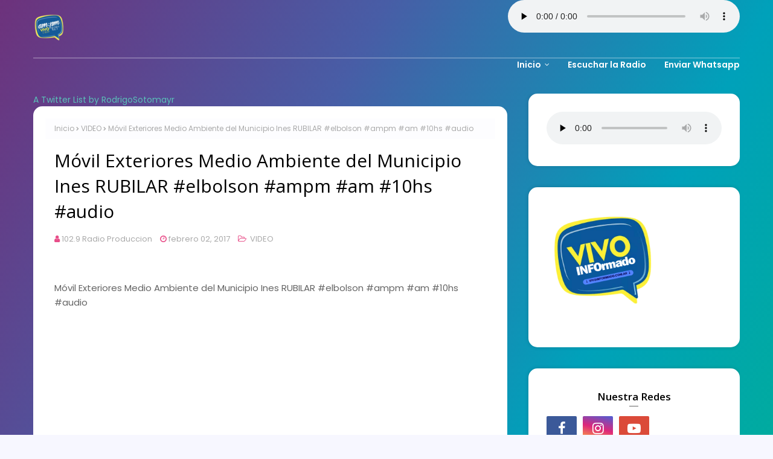

--- FILE ---
content_type: text/javascript; charset=UTF-8
request_url: http://www.radioampm.com.ar/feeds/posts/default/-/VIDEO?alt=json-in-script&max-results=3&callback=jQuery112405037992139441303_1764652268718&_=1764652268719
body_size: 3070
content:
// API callback
jQuery112405037992139441303_1764652268718({"version":"1.0","encoding":"UTF-8","feed":{"xmlns":"http://www.w3.org/2005/Atom","xmlns$openSearch":"http://a9.com/-/spec/opensearchrss/1.0/","xmlns$blogger":"http://schemas.google.com/blogger/2008","xmlns$georss":"http://www.georss.org/georss","xmlns$gd":"http://schemas.google.com/g/2005","xmlns$thr":"http://purl.org/syndication/thread/1.0","id":{"$t":"tag:blogger.com,1999:blog-5842614001568570852"},"updated":{"$t":"2025-09-14T11:59:00.936-03:00"},"category":[{"term":"Actualidad"},{"term":"notas"},{"term":"VIDEO"},{"term":"Entretenimiento"},{"term":"Deportes"},{"term":"POLITICA"},{"term":"Salud"},{"term":"Tecnología"},{"term":"TURISMO"},{"term":"insolito"},{"term":"educacion"},{"term":"varios"},{"term":"Cultura"},{"term":"Titular Especial"},{"term":"ANGEL"},{"term":"videos"},{"term":"CASO SORIA"},{"term":"inter"},{"term":"cerro"},{"term":"PUBLICIDAD"},{"term":"REY"},{"term":"elbolson"},{"term":"FISCAL"},{"term":"política"},{"term":"Sin Categorizar"},{"term":"CUENTO"},{"term":"HUMOR"},{"term":"Chubut"},{"term":"ATP Buenos Aires"},{"term":"MAIL"},{"term":"MECHI"},{"term":"Servicios Públicos"},{"term":"Tenis"}],"title":{"type":"text","$t":"Radio AmPm El Bolson WhatsApp 294 4 10 5447"},"subtitle":{"type":"html","$t":"#ElBolson 102.9 Fm \nAmPmElBolson@gmail.com\n\n"},"link":[{"rel":"http://schemas.google.com/g/2005#feed","type":"application/atom+xml","href":"http:\/\/www.radioampm.com.ar\/feeds\/posts\/default"},{"rel":"self","type":"application/atom+xml","href":"http:\/\/www.blogger.com\/feeds\/5842614001568570852\/posts\/default\/-\/VIDEO?alt=json-in-script\u0026max-results=3"},{"rel":"alternate","type":"text/html","href":"http:\/\/www.radioampm.com.ar\/search\/label\/VIDEO"},{"rel":"hub","href":"http://pubsubhubbub.appspot.com/"},{"rel":"next","type":"application/atom+xml","href":"http:\/\/www.blogger.com\/feeds\/5842614001568570852\/posts\/default\/-\/VIDEO\/-\/VIDEO?alt=json-in-script\u0026start-index=4\u0026max-results=3"}],"author":[{"name":{"$t":"R.S."},"uri":{"$t":"http:\/\/www.blogger.com\/profile\/16011719834965629758"},"email":{"$t":"noreply@blogger.com"},"gd$image":{"rel":"http://schemas.google.com/g/2005#thumbnail","width":"32","height":"32","src":"https:\/\/blogger.googleusercontent.com\/img\/b\/R29vZ2xl\/AVvXsEh7VSM8F-ggDtSevMTS-5Vjgo7QMCouUKB-gnG5CNiDKL5hqyfQ_-0r8yctq04sb7XOhmM75_4H7RxCxfUCNT2zTkerkPMc6561STqnasknW6eNt6PS8mq16A_vkVotkWGD78LagmLHW7QrxZ0GaqHxIRYUn_9Fbsw6EszfzBMGVgYTnA\/s1600\/generated-image.png"}}],"generator":{"version":"7.00","uri":"http://www.blogger.com","$t":"Blogger"},"openSearch$totalResults":{"$t":"2003"},"openSearch$startIndex":{"$t":"1"},"openSearch$itemsPerPage":{"$t":"3"},"entry":[{"id":{"$t":"tag:blogger.com,1999:blog-5842614001568570852.post-5666108478059634978"},"published":{"$t":"2017-12-13T16:30:00.001-03:00"},"updated":{"$t":"2017-12-13T16:30:14.974-03:00"},"category":[{"scheme":"http://www.blogger.com/atom/ns#","term":"VIDEO"}],"title":{"type":"text","$t":"Intendente de #ElBolson"},"content":{"type":"html","$t":"\u003Cdiv class=\"separator\" style=\"clear: both; text-align: center;\"\u003E\n\u003Ca href=\"https:\/\/blogger.googleusercontent.com\/img\/b\/R29vZ2xl\/AVvXsEj9y-Cdah_umbPnhENsxqbH04SJYFmqt-EQkn0G4Aj-_oDa8leynsigvgDoxGZqHpk_ZO7edOjlQUS5KXZqB_hFZS2ABVO43MTHRQ4mgzqnQPXJxuN1FO9PYuRWBT76wCyA-pMR0AyNhVw7\/s1600\/descarga+%25281%2529.jpg\" imageanchor=\"1\" style=\"margin-left: 1em; margin-right: 1em;\"\u003E\u003Cimg border=\"0\" data-original-height=\"168\" data-original-width=\"300\" src=\"https:\/\/blogger.googleusercontent.com\/img\/b\/R29vZ2xl\/AVvXsEj9y-Cdah_umbPnhENsxqbH04SJYFmqt-EQkn0G4Aj-_oDa8leynsigvgDoxGZqHpk_ZO7edOjlQUS5KXZqB_hFZS2ABVO43MTHRQ4mgzqnQPXJxuN1FO9PYuRWBT76wCyA-pMR0AyNhVw7\/s1600\/descarga+%25281%2529.jpg\" \/\u003E\u003C\/a\u003E\u003C\/div\u003E\n\u003Cbr \/\u003E\nRecibimos en estudios a el Intendente de #ElBolson, Bruno Pogliano - #AM\n\u003Cbr \/\u003E\n\u003Ciframe allowfullscreen=\"true\" allowtransparency=\"true\" frameborder=\"0\" height=\"512\" scrolling=\"no\" src=\"https:\/\/www.facebook.com\/plugins\/video.php?href=https%3A%2F%2Fwww.facebook.com%2FAmPmFm%2Fvideos%2F1890060054356520%2F\u0026amp;show_text=1\u0026amp;width=560\" style=\"border: none; overflow: hidden;\" width=\"560\"\u003E\u003C\/iframe\u003E\n----------------\u003Cbr \/\u003E\nPUBLICADO POR AMPMFM.COM.AR \u003Cbr \/\u003E\n.CELULAR PRODUCCIÓN 0294 480-0999 \u003Cbr \/\u003E\n.Movil de exteriores  0294 154 585400\u003Cbr \/\u003E\nMAIL AMPMELBOLSON@GMAIL.COM\u003Cbr \/\u003E\n\u003Cbr \/\u003E\n\u003Cspan class=\"st_sharethis_large\" displaytext=\"Compartilo\"\u003E\u003C\/span\u003E\n\u003Cspan class=\"st_whatsapp_large\" displaytext=\"WhatsApp\"\u003E\u003C\/span\u003E\n\u003Cspan class=\"st_facebook_large\" displaytext=\"Facebook\"\u003E\u003C\/span\u003E\n\u003Cspan class=\"st_twitter_large\" displaytext=\"Tweet\"\u003E\u003C\/span\u003E\n\u003Cspan class=\"st_email_large\" displaytext=\"Email\"\u003E\u003C\/span\u003E\n\u003Cspan class=\"st_fblike_large\" displaytext=\"Facebook Like\"\u003E\u003C\/span\u003E\n\n\n"},"link":[{"rel":"edit","type":"application/atom+xml","href":"http:\/\/www.blogger.com\/feeds\/5842614001568570852\/posts\/default\/5666108478059634978"},{"rel":"self","type":"application/atom+xml","href":"http:\/\/www.blogger.com\/feeds\/5842614001568570852\/posts\/default\/5666108478059634978"},{"rel":"alternate","type":"text/html","href":"http:\/\/www.radioampm.com.ar\/2017\/12\/intendente-de-elbolson.html","title":"Intendente de #ElBolson"}],"author":[{"name":{"$t":"102.9 Radio Produccion"},"uri":{"$t":"http:\/\/www.blogger.com\/profile\/01801987789170188545"},"email":{"$t":"noreply@blogger.com"},"gd$image":{"rel":"http://schemas.google.com/g/2005#thumbnail","width":"32","height":"32","src":"\/\/blogger.googleusercontent.com\/img\/b\/R29vZ2xl\/AVvXsEiodxnH0QlFznMV513rqCuUN8Wxg21sEoLUsDcZvyC7fi60W55oQJJBr_6rIkGZ-NyIaygNP5Vjy7KTIKjb8Ptr9G1skkITUuZs3Nn7j11xNGWcizGNMhgoxrjf8gUYYQ\/s220\/avatar+%281%29.jpg"}}],"media$thumbnail":{"xmlns$media":"http://search.yahoo.com/mrss/","url":"https:\/\/blogger.googleusercontent.com\/img\/b\/R29vZ2xl\/AVvXsEj9y-Cdah_umbPnhENsxqbH04SJYFmqt-EQkn0G4Aj-_oDa8leynsigvgDoxGZqHpk_ZO7edOjlQUS5KXZqB_hFZS2ABVO43MTHRQ4mgzqnQPXJxuN1FO9PYuRWBT76wCyA-pMR0AyNhVw7\/s72-c\/descarga+%25281%2529.jpg","height":"72","width":"72"}},{"id":{"$t":"tag:blogger.com,1999:blog-5842614001568570852.post-3480999131167734667"},"published":{"$t":"2017-12-13T16:28:00.001-03:00"},"updated":{"$t":"2017-12-13T16:28:48.935-03:00"},"category":[{"scheme":"http://www.blogger.com/atom/ns#","term":"VIDEO"}],"title":{"type":"text","$t":"Presidente del Concejo Deliberante"},"content":{"type":"html","$t":"\u003Cdiv class=\"separator\" style=\"clear: both; text-align: center;\"\u003E\n\u003Ca href=\"https:\/\/blogger.googleusercontent.com\/img\/b\/R29vZ2xl\/AVvXsEj5-2FC_goMw-8HrnEVKUMJlfJJWagDFvCZG0Vf_cQ91aKhSdrzu4HKbx1KsPoEZGf_l7QHSJyYB9d3tBz0VFSL-rEA5DZEM-XH78jxMsuGL4P554lItBY0Tq-YWEVCO9xDRs4FbmnR84dN\/s1600\/descarga.jpg\" imageanchor=\"1\" style=\"margin-left: 1em; margin-right: 1em;\"\u003E\u003Cimg border=\"0\" data-original-height=\"168\" data-original-width=\"300\" src=\"https:\/\/blogger.googleusercontent.com\/img\/b\/R29vZ2xl\/AVvXsEj5-2FC_goMw-8HrnEVKUMJlfJJWagDFvCZG0Vf_cQ91aKhSdrzu4HKbx1KsPoEZGf_l7QHSJyYB9d3tBz0VFSL-rEA5DZEM-XH78jxMsuGL4P554lItBY0Tq-YWEVCO9xDRs4FbmnR84dN\/s1600\/descarga.jpg\" \/\u003E\u003C\/a\u003E\u003C\/div\u003E\n\u003Cbr \/\u003E\n#Movil - Dialogamos con La Presidente del Concejo Deliberante #ElBolson, Adriana Del Agua - #AM\n\u003Cbr \/\u003E\n\u003Ciframe allowfullscreen=\"true\" allowtransparency=\"true\" frameborder=\"0\" height=\"531\" scrolling=\"no\" src=\"https:\/\/www.facebook.com\/plugins\/video.php?href=https%3A%2F%2Fwww.facebook.com%2FAmPmFm%2Fvideos%2F1890000344362491%2F\u0026amp;show_text=1\u0026amp;width=560\" style=\"border: none; overflow: hidden;\" width=\"560\"\u003E\u003C\/iframe\u003E\n----------------\u003Cbr \/\u003E\nPUBLICADO POR AMPMFM.COM.AR \u003Cbr \/\u003E\n.CELULAR PRODUCCIÓN 0294 480-0999 \u003Cbr \/\u003E\n.Movil de exteriores  0294 154 585400\u003Cbr \/\u003E\nMAIL AMPMELBOLSON@GMAIL.COM\u003Cbr \/\u003E\n\u003Cbr \/\u003E\n\u003Cspan class=\"st_sharethis_large\" displaytext=\"Compartilo\"\u003E\u003C\/span\u003E\n\u003Cspan class=\"st_whatsapp_large\" displaytext=\"WhatsApp\"\u003E\u003C\/span\u003E\n\u003Cspan class=\"st_facebook_large\" displaytext=\"Facebook\"\u003E\u003C\/span\u003E\n\u003Cspan class=\"st_twitter_large\" displaytext=\"Tweet\"\u003E\u003C\/span\u003E\n\u003Cspan class=\"st_email_large\" displaytext=\"Email\"\u003E\u003C\/span\u003E\n\u003Cspan class=\"st_fblike_large\" displaytext=\"Facebook Like\"\u003E\u003C\/span\u003E\n\n\n"},"link":[{"rel":"edit","type":"application/atom+xml","href":"http:\/\/www.blogger.com\/feeds\/5842614001568570852\/posts\/default\/3480999131167734667"},{"rel":"self","type":"application/atom+xml","href":"http:\/\/www.blogger.com\/feeds\/5842614001568570852\/posts\/default\/3480999131167734667"},{"rel":"alternate","type":"text/html","href":"http:\/\/www.radioampm.com.ar\/2017\/12\/presidente-del-concejo-deliberante.html","title":"Presidente del Concejo Deliberante"}],"author":[{"name":{"$t":"102.9 Radio Produccion"},"uri":{"$t":"http:\/\/www.blogger.com\/profile\/01801987789170188545"},"email":{"$t":"noreply@blogger.com"},"gd$image":{"rel":"http://schemas.google.com/g/2005#thumbnail","width":"32","height":"32","src":"\/\/blogger.googleusercontent.com\/img\/b\/R29vZ2xl\/AVvXsEiodxnH0QlFznMV513rqCuUN8Wxg21sEoLUsDcZvyC7fi60W55oQJJBr_6rIkGZ-NyIaygNP5Vjy7KTIKjb8Ptr9G1skkITUuZs3Nn7j11xNGWcizGNMhgoxrjf8gUYYQ\/s220\/avatar+%281%29.jpg"}}],"media$thumbnail":{"xmlns$media":"http://search.yahoo.com/mrss/","url":"https:\/\/blogger.googleusercontent.com\/img\/b\/R29vZ2xl\/AVvXsEj5-2FC_goMw-8HrnEVKUMJlfJJWagDFvCZG0Vf_cQ91aKhSdrzu4HKbx1KsPoEZGf_l7QHSJyYB9d3tBz0VFSL-rEA5DZEM-XH78jxMsuGL4P554lItBY0Tq-YWEVCO9xDRs4FbmnR84dN\/s72-c\/descarga.jpg","height":"72","width":"72"}},{"id":{"$t":"tag:blogger.com,1999:blog-5842614001568570852.post-404521499223013169"},"published":{"$t":"2017-12-13T16:25:00.002-03:00"},"updated":{"$t":"2017-12-13T16:25:53.354-03:00"},"category":[{"scheme":"http://www.blogger.com/atom/ns#","term":"VIDEO"}],"title":{"type":"text","$t":"Sueldos de los gastronómicos"},"content":{"type":"html","$t":"\u003Cdiv class=\"separator\" style=\"clear: both; text-align: center;\"\u003E\n\u003Ca href=\"https:\/\/blogger.googleusercontent.com\/img\/b\/R29vZ2xl\/AVvXsEgZpXvzUdyUB0R0sD0HiGY8ihzwYWUJ-hamNZZs6yhFHvPv93ZbgxhQrFO2O8gPY4GF2xjY-T3BM1Q9kZs0ey9IkSIQUhSDiyjERCdp3nqLGmiOn9-GmV4rcuelzhYFvU_4Q9V6GOWXALK_\/s1600\/maxi.jpg\" imageanchor=\"1\" style=\"margin-left: 1em; margin-right: 1em;\"\u003E\u003Cimg border=\"0\" data-original-height=\"168\" data-original-width=\"300\" src=\"https:\/\/blogger.googleusercontent.com\/img\/b\/R29vZ2xl\/AVvXsEgZpXvzUdyUB0R0sD0HiGY8ihzwYWUJ-hamNZZs6yhFHvPv93ZbgxhQrFO2O8gPY4GF2xjY-T3BM1Q9kZs0ey9IkSIQUhSDiyjERCdp3nqLGmiOn9-GmV4rcuelzhYFvU_4Q9V6GOWXALK_\/s1600\/maxi.jpg\" \/\u003E\u003C\/a\u003E\u003C\/div\u003E\n\u003Cbr \/\u003E\nNuevos valores para sueldos de los gastronómicos Nos comunicamos con Maximiliano Almonacid, referente local del gremio UTHGRA.\n#ElBolson #Ampm #Limite42 #UTHGRA #gastronomicos #sueldos\n\u003Cbr \/\u003E\n\u003Ciframe allowfullscreen=\"true\" allowtransparency=\"true\" frameborder=\"0\" height=\"550\" scrolling=\"no\" src=\"https:\/\/www.facebook.com\/plugins\/video.php?href=https%3A%2F%2Fwww.facebook.com%2FAmPmFm%2Fvideos%2F1889899264372599%2F\u0026amp;show_text=1\u0026amp;width=560\" style=\"border: none; overflow: hidden;\" width=\"560\"\u003E\u003C\/iframe\u003E\n----------------\u003Cbr \/\u003E\nPUBLICADO POR AMPMFM.COM.AR \u003Cbr \/\u003E\n.CELULAR PRODUCCIÓN 0294 480-0999 \u003Cbr \/\u003E\n.Movil de exteriores  0294 154 585400\u003Cbr \/\u003E\nMAIL AMPMELBOLSON@GMAIL.COM\u003Cbr \/\u003E\n\u003Cbr \/\u003E\n\u003Cspan class=\"st_sharethis_large\" displaytext=\"Compartilo\"\u003E\u003C\/span\u003E\n\u003Cspan class=\"st_whatsapp_large\" displaytext=\"WhatsApp\"\u003E\u003C\/span\u003E\n\u003Cspan class=\"st_facebook_large\" displaytext=\"Facebook\"\u003E\u003C\/span\u003E\n\u003Cspan class=\"st_twitter_large\" displaytext=\"Tweet\"\u003E\u003C\/span\u003E\n\u003Cspan class=\"st_email_large\" displaytext=\"Email\"\u003E\u003C\/span\u003E\n\u003Cspan class=\"st_fblike_large\" displaytext=\"Facebook Like\"\u003E\u003C\/span\u003E\n\n\n"},"link":[{"rel":"edit","type":"application/atom+xml","href":"http:\/\/www.blogger.com\/feeds\/5842614001568570852\/posts\/default\/404521499223013169"},{"rel":"self","type":"application/atom+xml","href":"http:\/\/www.blogger.com\/feeds\/5842614001568570852\/posts\/default\/404521499223013169"},{"rel":"alternate","type":"text/html","href":"http:\/\/www.radioampm.com.ar\/2017\/12\/sueldos-de-los-gastronomicos.html","title":"Sueldos de los gastronómicos"}],"author":[{"name":{"$t":"102.9 Radio Produccion"},"uri":{"$t":"http:\/\/www.blogger.com\/profile\/01801987789170188545"},"email":{"$t":"noreply@blogger.com"},"gd$image":{"rel":"http://schemas.google.com/g/2005#thumbnail","width":"32","height":"32","src":"\/\/blogger.googleusercontent.com\/img\/b\/R29vZ2xl\/AVvXsEiodxnH0QlFznMV513rqCuUN8Wxg21sEoLUsDcZvyC7fi60W55oQJJBr_6rIkGZ-NyIaygNP5Vjy7KTIKjb8Ptr9G1skkITUuZs3Nn7j11xNGWcizGNMhgoxrjf8gUYYQ\/s220\/avatar+%281%29.jpg"}}],"media$thumbnail":{"xmlns$media":"http://search.yahoo.com/mrss/","url":"https:\/\/blogger.googleusercontent.com\/img\/b\/R29vZ2xl\/AVvXsEgZpXvzUdyUB0R0sD0HiGY8ihzwYWUJ-hamNZZs6yhFHvPv93ZbgxhQrFO2O8gPY4GF2xjY-T3BM1Q9kZs0ey9IkSIQUhSDiyjERCdp3nqLGmiOn9-GmV4rcuelzhYFvU_4Q9V6GOWXALK_\/s72-c\/maxi.jpg","height":"72","width":"72"}}]}});

--- FILE ---
content_type: text/plain
request_url: https://www.google-analytics.com/j/collect?v=1&_v=j102&a=767845384&t=pageview&_s=1&dl=http%3A%2F%2Fwww.radioampm.com.ar%2F2017%2F02%2Fmovil-exteriores-medio-ambiente-del_2.html&ul=en-us%40posix&dt=M%C3%B3vil%20Exteriores%20Medio%20Ambiente%20del%20Municipio%20Ines%20RUBILAR%20%23elbolson%20%23ampm%20%23am%20%2310hs%20%23audio&sr=1280x720&vp=1280x720&_u=IEBAAEABAAAAACAAI~&jid=73352372&gjid=1038512424&cid=1383439438.1764652269&tid=UA-25434099-1&_gid=2073562143.1764652269&_r=1&_slc=1&z=1067077492
body_size: -451
content:
2,cG-CFZJPRBQBL